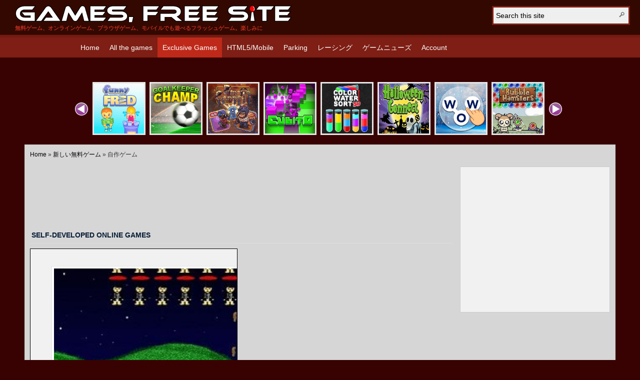

--- FILE ---
content_type: text/html; charset=UTF-8
request_url: https://www.gamesfreesite.com/ja/category/games/self-developed/
body_size: 14466
content:
<!DOCTYPE html>
<html xmlns="http://www.w3.org/1999/xhtml" lang="ja">
<head><style>img.lazy{min-height:1px}</style><link href="https://www.gamesfreesite.com/wp-content/plugins/w3-total-cache/pub/js/lazyload.min.js" as="script">

<meta http-equiv="Content-Type" content="text/html; charset=UTF-8" />
<title> Self-developed - Free flash games, free html5 games. Play games online, action, arcade, shooter and more</title>
<meta name="description" content="Free online games, addictive games for mobile &amp; PC.  Enjoy your time" /><meta name="viewport" content="width=device-width, initial-scale=1.0"/>

<link rel="pingback" href="https://www.gamesfreesite.com/xmlrpc.php" />



<link rel="shortcut icon" href="https://www.gamesfreesite.com/ja/favicon.ico" />
<meta name="viewport" content="width=1000" />


	

<meta name='robots' content='index, follow, max-image-preview:large, max-snippet:-1, max-video-preview:-1' />
	<style>img:is([sizes="auto" i], [sizes^="auto," i]) { contain-intrinsic-size: 3000px 1500px }</style>
	
	<!-- This site is optimized with the Yoast SEO plugin v26.2 - https://yoast.com/wordpress/plugins/seo/ -->
	<link rel="canonical" href="https://www.gamesfreesite.com/ja/category/games/self-developed/" />
	<meta property="og:locale" content="ja_JP" />
	<meta property="og:type" content="game" />
	<meta property="og:title" content="Self-developed Archives - Games (Free Site)" />
	<meta property="og:url" content="https://www.gamesfreesite.com/ja/category/games/self-developed/" />
	<meta property="og:site_name" content="Games (Free Site)" />
	<script type="application/ld+json" class="yoast-schema-graph">{"@context":"https://schema.org","@graph":[{"@type":"CollectionPage","@id":"https://www.gamesfreesite.com/category/games/self-developed/","url":"https://www.gamesfreesite.com/category/games/self-developed/","name":"Self-developed Archives - Games (Free Site)","isPartOf":{"@id":"https://www.gamesfreesite.com/#website"},"primaryImageOfPage":{"@id":"https://www.gamesfreesite.com/category/games/self-developed/#primaryimage"},"image":{"@id":"https://www.gamesfreesite.com/category/games/self-developed/#primaryimage"},"thumbnailUrl":"https://www.gamesfreesite.com/wp-content/uploads/2012/10/human-invaders-300x150.jpg","breadcrumb":{"@id":"https://www.gamesfreesite.com/category/games/self-developed/#breadcrumb"},"inLanguage":"ja"},{"@type":"ImageObject","inLanguage":"ja","@id":"https://www.gamesfreesite.com/category/games/self-developed/#primaryimage","url":"https://www.gamesfreesite.com/wp-content/uploads/2012/10/human-invaders-300x150.jpg","contentUrl":"https://www.gamesfreesite.com/wp-content/uploads/2012/10/human-invaders-300x150.jpg","width":300,"height":150},{"@type":"BreadcrumbList","@id":"https://www.gamesfreesite.com/category/games/self-developed/#breadcrumb","itemListElement":[{"@type":"ListItem","position":1,"name":"Home","item":"https://www.gamesfreesite.com/"},{"@type":"ListItem","position":2,"name":"Latest Free Online Games","item":"https://www.gamesfreesite.com/category/games/"},{"@type":"ListItem","position":3,"name":"Self-developed"}]},{"@type":"WebSite","@id":"https://www.gamesfreesite.com/#website","url":"https://www.gamesfreesite.com/","name":"Games (Free Site)","description":"Free online games, addictive games for mobile &amp; PC.  Enjoy your time","potentialAction":[{"@type":"SearchAction","target":{"@type":"EntryPoint","urlTemplate":"https://www.gamesfreesite.com/?s={search_term_string}"},"query-input":{"@type":"PropertyValueSpecification","valueRequired":true,"valueName":"search_term_string"}}],"inLanguage":"ja"}]}</script>
	<!-- / Yoast SEO plugin. -->


<link rel="amphtml" href="https://www.gamesfreesite.com/ja/category/games/self-developed/amp/" /><meta name="generator" content="AMP for WP 1.1.7.1"/><link rel="alternate" type="application/rss+xml" title="Games (Free Site) &raquo; フィード" href="https://www.gamesfreesite.com/ja/feed/" />
<link rel="alternate" type="application/rss+xml" title="Games (Free Site) &raquo; コメントフィード" href="https://www.gamesfreesite.com/ja/comments/feed/" />
<link rel="alternate" type="application/rss+xml" title="Games (Free Site) &raquo; Self-developed カテゴリーのフィード" href="https://www.gamesfreesite.com/ja/category/games/self-developed/feed/" />
		<!-- This site uses the Google Analytics by MonsterInsights plugin v9.11.1 - Using Analytics tracking - https://www.monsterinsights.com/ -->
							<script src="//www.googletagmanager.com/gtag/js?id=G-JBX28R0K48"  data-cfasync="false" data-wpfc-render="false" type="text/javascript" async></script>
			<script data-cfasync="false" data-wpfc-render="false" type="text/javascript">
				var mi_version = '9.11.1';
				var mi_track_user = true;
				var mi_no_track_reason = '';
								var MonsterInsightsDefaultLocations = {"page_location":"https:\/\/www.gamesfreesite.com\/ja\/category\/games\/self-developed\/"};
								if ( typeof MonsterInsightsPrivacyGuardFilter === 'function' ) {
					var MonsterInsightsLocations = (typeof MonsterInsightsExcludeQuery === 'object') ? MonsterInsightsPrivacyGuardFilter( MonsterInsightsExcludeQuery ) : MonsterInsightsPrivacyGuardFilter( MonsterInsightsDefaultLocations );
				} else {
					var MonsterInsightsLocations = (typeof MonsterInsightsExcludeQuery === 'object') ? MonsterInsightsExcludeQuery : MonsterInsightsDefaultLocations;
				}

								var disableStrs = [
										'ga-disable-G-JBX28R0K48',
									];

				/* Function to detect opted out users */
				function __gtagTrackerIsOptedOut() {
					for (var index = 0; index < disableStrs.length; index++) {
						if (document.cookie.indexOf(disableStrs[index] + '=true') > -1) {
							return true;
						}
					}

					return false;
				}

				/* Disable tracking if the opt-out cookie exists. */
				if (__gtagTrackerIsOptedOut()) {
					for (var index = 0; index < disableStrs.length; index++) {
						window[disableStrs[index]] = true;
					}
				}

				/* Opt-out function */
				function __gtagTrackerOptout() {
					for (var index = 0; index < disableStrs.length; index++) {
						document.cookie = disableStrs[index] + '=true; expires=Thu, 31 Dec 2099 23:59:59 UTC; path=/';
						window[disableStrs[index]] = true;
					}
				}

				if ('undefined' === typeof gaOptout) {
					function gaOptout() {
						__gtagTrackerOptout();
					}
				}
								window.dataLayer = window.dataLayer || [];

				window.MonsterInsightsDualTracker = {
					helpers: {},
					trackers: {},
				};
				if (mi_track_user) {
					function __gtagDataLayer() {
						dataLayer.push(arguments);
					}

					function __gtagTracker(type, name, parameters) {
						if (!parameters) {
							parameters = {};
						}

						if (parameters.send_to) {
							__gtagDataLayer.apply(null, arguments);
							return;
						}

						if (type === 'event') {
														parameters.send_to = monsterinsights_frontend.v4_id;
							var hookName = name;
							if (typeof parameters['event_category'] !== 'undefined') {
								hookName = parameters['event_category'] + ':' + name;
							}

							if (typeof MonsterInsightsDualTracker.trackers[hookName] !== 'undefined') {
								MonsterInsightsDualTracker.trackers[hookName](parameters);
							} else {
								__gtagDataLayer('event', name, parameters);
							}
							
						} else {
							__gtagDataLayer.apply(null, arguments);
						}
					}

					__gtagTracker('js', new Date());
					__gtagTracker('set', {
						'developer_id.dZGIzZG': true,
											});
					if ( MonsterInsightsLocations.page_location ) {
						__gtagTracker('set', MonsterInsightsLocations);
					}
										__gtagTracker('config', 'G-JBX28R0K48', {"forceSSL":"true","link_attribution":"true"} );
										window.gtag = __gtagTracker;										(function () {
						/* https://developers.google.com/analytics/devguides/collection/analyticsjs/ */
						/* ga and __gaTracker compatibility shim. */
						var noopfn = function () {
							return null;
						};
						var newtracker = function () {
							return new Tracker();
						};
						var Tracker = function () {
							return null;
						};
						var p = Tracker.prototype;
						p.get = noopfn;
						p.set = noopfn;
						p.send = function () {
							var args = Array.prototype.slice.call(arguments);
							args.unshift('send');
							__gaTracker.apply(null, args);
						};
						var __gaTracker = function () {
							var len = arguments.length;
							if (len === 0) {
								return;
							}
							var f = arguments[len - 1];
							if (typeof f !== 'object' || f === null || typeof f.hitCallback !== 'function') {
								if ('send' === arguments[0]) {
									var hitConverted, hitObject = false, action;
									if ('event' === arguments[1]) {
										if ('undefined' !== typeof arguments[3]) {
											hitObject = {
												'eventAction': arguments[3],
												'eventCategory': arguments[2],
												'eventLabel': arguments[4],
												'value': arguments[5] ? arguments[5] : 1,
											}
										}
									}
									if ('pageview' === arguments[1]) {
										if ('undefined' !== typeof arguments[2]) {
											hitObject = {
												'eventAction': 'page_view',
												'page_path': arguments[2],
											}
										}
									}
									if (typeof arguments[2] === 'object') {
										hitObject = arguments[2];
									}
									if (typeof arguments[5] === 'object') {
										Object.assign(hitObject, arguments[5]);
									}
									if ('undefined' !== typeof arguments[1].hitType) {
										hitObject = arguments[1];
										if ('pageview' === hitObject.hitType) {
											hitObject.eventAction = 'page_view';
										}
									}
									if (hitObject) {
										action = 'timing' === arguments[1].hitType ? 'timing_complete' : hitObject.eventAction;
										hitConverted = mapArgs(hitObject);
										__gtagTracker('event', action, hitConverted);
									}
								}
								return;
							}

							function mapArgs(args) {
								var arg, hit = {};
								var gaMap = {
									'eventCategory': 'event_category',
									'eventAction': 'event_action',
									'eventLabel': 'event_label',
									'eventValue': 'event_value',
									'nonInteraction': 'non_interaction',
									'timingCategory': 'event_category',
									'timingVar': 'name',
									'timingValue': 'value',
									'timingLabel': 'event_label',
									'page': 'page_path',
									'location': 'page_location',
									'title': 'page_title',
									'referrer' : 'page_referrer',
								};
								for (arg in args) {
																		if (!(!args.hasOwnProperty(arg) || !gaMap.hasOwnProperty(arg))) {
										hit[gaMap[arg]] = args[arg];
									} else {
										hit[arg] = args[arg];
									}
								}
								return hit;
							}

							try {
								f.hitCallback();
							} catch (ex) {
							}
						};
						__gaTracker.create = newtracker;
						__gaTracker.getByName = newtracker;
						__gaTracker.getAll = function () {
							return [];
						};
						__gaTracker.remove = noopfn;
						__gaTracker.loaded = true;
						window['__gaTracker'] = __gaTracker;
					})();
									} else {
										console.log("");
					(function () {
						function __gtagTracker() {
							return null;
						}

						window['__gtagTracker'] = __gtagTracker;
						window['gtag'] = __gtagTracker;
					})();
									}
			</script>
							<!-- / Google Analytics by MonsterInsights -->
		<script type="text/javascript">
/* <![CDATA[ */
window._wpemojiSettings = {"baseUrl":"https:\/\/s.w.org\/images\/core\/emoji\/16.0.1\/72x72\/","ext":".png","svgUrl":"https:\/\/s.w.org\/images\/core\/emoji\/16.0.1\/svg\/","svgExt":".svg","source":{"concatemoji":"https:\/\/www.gamesfreesite.com\/wp-includes\/js\/wp-emoji-release.min.js?ver=6.8.3"}};
/*! This file is auto-generated */
!function(s,n){var o,i,e;function c(e){try{var t={supportTests:e,timestamp:(new Date).valueOf()};sessionStorage.setItem(o,JSON.stringify(t))}catch(e){}}function p(e,t,n){e.clearRect(0,0,e.canvas.width,e.canvas.height),e.fillText(t,0,0);var t=new Uint32Array(e.getImageData(0,0,e.canvas.width,e.canvas.height).data),a=(e.clearRect(0,0,e.canvas.width,e.canvas.height),e.fillText(n,0,0),new Uint32Array(e.getImageData(0,0,e.canvas.width,e.canvas.height).data));return t.every(function(e,t){return e===a[t]})}function u(e,t){e.clearRect(0,0,e.canvas.width,e.canvas.height),e.fillText(t,0,0);for(var n=e.getImageData(16,16,1,1),a=0;a<n.data.length;a++)if(0!==n.data[a])return!1;return!0}function f(e,t,n,a){switch(t){case"flag":return n(e,"\ud83c\udff3\ufe0f\u200d\u26a7\ufe0f","\ud83c\udff3\ufe0f\u200b\u26a7\ufe0f")?!1:!n(e,"\ud83c\udde8\ud83c\uddf6","\ud83c\udde8\u200b\ud83c\uddf6")&&!n(e,"\ud83c\udff4\udb40\udc67\udb40\udc62\udb40\udc65\udb40\udc6e\udb40\udc67\udb40\udc7f","\ud83c\udff4\u200b\udb40\udc67\u200b\udb40\udc62\u200b\udb40\udc65\u200b\udb40\udc6e\u200b\udb40\udc67\u200b\udb40\udc7f");case"emoji":return!a(e,"\ud83e\udedf")}return!1}function g(e,t,n,a){var r="undefined"!=typeof WorkerGlobalScope&&self instanceof WorkerGlobalScope?new OffscreenCanvas(300,150):s.createElement("canvas"),o=r.getContext("2d",{willReadFrequently:!0}),i=(o.textBaseline="top",o.font="600 32px Arial",{});return e.forEach(function(e){i[e]=t(o,e,n,a)}),i}function t(e){var t=s.createElement("script");t.src=e,t.defer=!0,s.head.appendChild(t)}"undefined"!=typeof Promise&&(o="wpEmojiSettingsSupports",i=["flag","emoji"],n.supports={everything:!0,everythingExceptFlag:!0},e=new Promise(function(e){s.addEventListener("DOMContentLoaded",e,{once:!0})}),new Promise(function(t){var n=function(){try{var e=JSON.parse(sessionStorage.getItem(o));if("object"==typeof e&&"number"==typeof e.timestamp&&(new Date).valueOf()<e.timestamp+604800&&"object"==typeof e.supportTests)return e.supportTests}catch(e){}return null}();if(!n){if("undefined"!=typeof Worker&&"undefined"!=typeof OffscreenCanvas&&"undefined"!=typeof URL&&URL.createObjectURL&&"undefined"!=typeof Blob)try{var e="postMessage("+g.toString()+"("+[JSON.stringify(i),f.toString(),p.toString(),u.toString()].join(",")+"));",a=new Blob([e],{type:"text/javascript"}),r=new Worker(URL.createObjectURL(a),{name:"wpTestEmojiSupports"});return void(r.onmessage=function(e){c(n=e.data),r.terminate(),t(n)})}catch(e){}c(n=g(i,f,p,u))}t(n)}).then(function(e){for(var t in e)n.supports[t]=e[t],n.supports.everything=n.supports.everything&&n.supports[t],"flag"!==t&&(n.supports.everythingExceptFlag=n.supports.everythingExceptFlag&&n.supports[t]);n.supports.everythingExceptFlag=n.supports.everythingExceptFlag&&!n.supports.flag,n.DOMReady=!1,n.readyCallback=function(){n.DOMReady=!0}}).then(function(){return e}).then(function(){var e;n.supports.everything||(n.readyCallback(),(e=n.source||{}).concatemoji?t(e.concatemoji):e.wpemoji&&e.twemoji&&(t(e.twemoji),t(e.wpemoji)))}))}((window,document),window._wpemojiSettings);
/* ]]> */
</script>
<link rel='stylesheet' id='dashicons-css' href='https://www.gamesfreesite.com/wp-includes/css/dashicons.min.css?ver=6.8.3' type='text/css' media='all' />
<link rel='stylesheet' id='theme-my-login-css' href='https://www.gamesfreesite.com/wp-content/themes/zyml-arras-theme-23c036a/theme-my-login.css?ver=6.4.16' type='text/css' media='all' />
<style id='wp-emoji-styles-inline-css' type='text/css'>

	img.wp-smiley, img.emoji {
		display: inline !important;
		border: none !important;
		box-shadow: none !important;
		height: 1em !important;
		width: 1em !important;
		margin: 0 0.07em !important;
		vertical-align: -0.1em !important;
		background: none !important;
		padding: 0 !important;
	}
</style>
<link rel='stylesheet' id='wp-block-library-css' href='https://www.gamesfreesite.com/wp-includes/css/dist/block-library/style.min.css?ver=6.8.3' type='text/css' media='all' />
<style id='classic-theme-styles-inline-css' type='text/css'>
/*! This file is auto-generated */
.wp-block-button__link{color:#fff;background-color:#32373c;border-radius:9999px;box-shadow:none;text-decoration:none;padding:calc(.667em + 2px) calc(1.333em + 2px);font-size:1.125em}.wp-block-file__button{background:#32373c;color:#fff;text-decoration:none}
</style>
<style id='global-styles-inline-css' type='text/css'>
:root{--wp--preset--aspect-ratio--square: 1;--wp--preset--aspect-ratio--4-3: 4/3;--wp--preset--aspect-ratio--3-4: 3/4;--wp--preset--aspect-ratio--3-2: 3/2;--wp--preset--aspect-ratio--2-3: 2/3;--wp--preset--aspect-ratio--16-9: 16/9;--wp--preset--aspect-ratio--9-16: 9/16;--wp--preset--color--black: #000000;--wp--preset--color--cyan-bluish-gray: #abb8c3;--wp--preset--color--white: #ffffff;--wp--preset--color--pale-pink: #f78da7;--wp--preset--color--vivid-red: #cf2e2e;--wp--preset--color--luminous-vivid-orange: #ff6900;--wp--preset--color--luminous-vivid-amber: #fcb900;--wp--preset--color--light-green-cyan: #7bdcb5;--wp--preset--color--vivid-green-cyan: #00d084;--wp--preset--color--pale-cyan-blue: #8ed1fc;--wp--preset--color--vivid-cyan-blue: #0693e3;--wp--preset--color--vivid-purple: #9b51e0;--wp--preset--gradient--vivid-cyan-blue-to-vivid-purple: linear-gradient(135deg,rgba(6,147,227,1) 0%,rgb(155,81,224) 100%);--wp--preset--gradient--light-green-cyan-to-vivid-green-cyan: linear-gradient(135deg,rgb(122,220,180) 0%,rgb(0,208,130) 100%);--wp--preset--gradient--luminous-vivid-amber-to-luminous-vivid-orange: linear-gradient(135deg,rgba(252,185,0,1) 0%,rgba(255,105,0,1) 100%);--wp--preset--gradient--luminous-vivid-orange-to-vivid-red: linear-gradient(135deg,rgba(255,105,0,1) 0%,rgb(207,46,46) 100%);--wp--preset--gradient--very-light-gray-to-cyan-bluish-gray: linear-gradient(135deg,rgb(238,238,238) 0%,rgb(169,184,195) 100%);--wp--preset--gradient--cool-to-warm-spectrum: linear-gradient(135deg,rgb(74,234,220) 0%,rgb(151,120,209) 20%,rgb(207,42,186) 40%,rgb(238,44,130) 60%,rgb(251,105,98) 80%,rgb(254,248,76) 100%);--wp--preset--gradient--blush-light-purple: linear-gradient(135deg,rgb(255,206,236) 0%,rgb(152,150,240) 100%);--wp--preset--gradient--blush-bordeaux: linear-gradient(135deg,rgb(254,205,165) 0%,rgb(254,45,45) 50%,rgb(107,0,62) 100%);--wp--preset--gradient--luminous-dusk: linear-gradient(135deg,rgb(255,203,112) 0%,rgb(199,81,192) 50%,rgb(65,88,208) 100%);--wp--preset--gradient--pale-ocean: linear-gradient(135deg,rgb(255,245,203) 0%,rgb(182,227,212) 50%,rgb(51,167,181) 100%);--wp--preset--gradient--electric-grass: linear-gradient(135deg,rgb(202,248,128) 0%,rgb(113,206,126) 100%);--wp--preset--gradient--midnight: linear-gradient(135deg,rgb(2,3,129) 0%,rgb(40,116,252) 100%);--wp--preset--font-size--small: 13px;--wp--preset--font-size--medium: 20px;--wp--preset--font-size--large: 36px;--wp--preset--font-size--x-large: 42px;--wp--preset--spacing--20: 0.44rem;--wp--preset--spacing--30: 0.67rem;--wp--preset--spacing--40: 1rem;--wp--preset--spacing--50: 1.5rem;--wp--preset--spacing--60: 2.25rem;--wp--preset--spacing--70: 3.38rem;--wp--preset--spacing--80: 5.06rem;--wp--preset--shadow--natural: 6px 6px 9px rgba(0, 0, 0, 0.2);--wp--preset--shadow--deep: 12px 12px 50px rgba(0, 0, 0, 0.4);--wp--preset--shadow--sharp: 6px 6px 0px rgba(0, 0, 0, 0.2);--wp--preset--shadow--outlined: 6px 6px 0px -3px rgba(255, 255, 255, 1), 6px 6px rgba(0, 0, 0, 1);--wp--preset--shadow--crisp: 6px 6px 0px rgba(0, 0, 0, 1);}:where(.is-layout-flex){gap: 0.5em;}:where(.is-layout-grid){gap: 0.5em;}body .is-layout-flex{display: flex;}.is-layout-flex{flex-wrap: wrap;align-items: center;}.is-layout-flex > :is(*, div){margin: 0;}body .is-layout-grid{display: grid;}.is-layout-grid > :is(*, div){margin: 0;}:where(.wp-block-columns.is-layout-flex){gap: 2em;}:where(.wp-block-columns.is-layout-grid){gap: 2em;}:where(.wp-block-post-template.is-layout-flex){gap: 1.25em;}:where(.wp-block-post-template.is-layout-grid){gap: 1.25em;}.has-black-color{color: var(--wp--preset--color--black) !important;}.has-cyan-bluish-gray-color{color: var(--wp--preset--color--cyan-bluish-gray) !important;}.has-white-color{color: var(--wp--preset--color--white) !important;}.has-pale-pink-color{color: var(--wp--preset--color--pale-pink) !important;}.has-vivid-red-color{color: var(--wp--preset--color--vivid-red) !important;}.has-luminous-vivid-orange-color{color: var(--wp--preset--color--luminous-vivid-orange) !important;}.has-luminous-vivid-amber-color{color: var(--wp--preset--color--luminous-vivid-amber) !important;}.has-light-green-cyan-color{color: var(--wp--preset--color--light-green-cyan) !important;}.has-vivid-green-cyan-color{color: var(--wp--preset--color--vivid-green-cyan) !important;}.has-pale-cyan-blue-color{color: var(--wp--preset--color--pale-cyan-blue) !important;}.has-vivid-cyan-blue-color{color: var(--wp--preset--color--vivid-cyan-blue) !important;}.has-vivid-purple-color{color: var(--wp--preset--color--vivid-purple) !important;}.has-black-background-color{background-color: var(--wp--preset--color--black) !important;}.has-cyan-bluish-gray-background-color{background-color: var(--wp--preset--color--cyan-bluish-gray) !important;}.has-white-background-color{background-color: var(--wp--preset--color--white) !important;}.has-pale-pink-background-color{background-color: var(--wp--preset--color--pale-pink) !important;}.has-vivid-red-background-color{background-color: var(--wp--preset--color--vivid-red) !important;}.has-luminous-vivid-orange-background-color{background-color: var(--wp--preset--color--luminous-vivid-orange) !important;}.has-luminous-vivid-amber-background-color{background-color: var(--wp--preset--color--luminous-vivid-amber) !important;}.has-light-green-cyan-background-color{background-color: var(--wp--preset--color--light-green-cyan) !important;}.has-vivid-green-cyan-background-color{background-color: var(--wp--preset--color--vivid-green-cyan) !important;}.has-pale-cyan-blue-background-color{background-color: var(--wp--preset--color--pale-cyan-blue) !important;}.has-vivid-cyan-blue-background-color{background-color: var(--wp--preset--color--vivid-cyan-blue) !important;}.has-vivid-purple-background-color{background-color: var(--wp--preset--color--vivid-purple) !important;}.has-black-border-color{border-color: var(--wp--preset--color--black) !important;}.has-cyan-bluish-gray-border-color{border-color: var(--wp--preset--color--cyan-bluish-gray) !important;}.has-white-border-color{border-color: var(--wp--preset--color--white) !important;}.has-pale-pink-border-color{border-color: var(--wp--preset--color--pale-pink) !important;}.has-vivid-red-border-color{border-color: var(--wp--preset--color--vivid-red) !important;}.has-luminous-vivid-orange-border-color{border-color: var(--wp--preset--color--luminous-vivid-orange) !important;}.has-luminous-vivid-amber-border-color{border-color: var(--wp--preset--color--luminous-vivid-amber) !important;}.has-light-green-cyan-border-color{border-color: var(--wp--preset--color--light-green-cyan) !important;}.has-vivid-green-cyan-border-color{border-color: var(--wp--preset--color--vivid-green-cyan) !important;}.has-pale-cyan-blue-border-color{border-color: var(--wp--preset--color--pale-cyan-blue) !important;}.has-vivid-cyan-blue-border-color{border-color: var(--wp--preset--color--vivid-cyan-blue) !important;}.has-vivid-purple-border-color{border-color: var(--wp--preset--color--vivid-purple) !important;}.has-vivid-cyan-blue-to-vivid-purple-gradient-background{background: var(--wp--preset--gradient--vivid-cyan-blue-to-vivid-purple) !important;}.has-light-green-cyan-to-vivid-green-cyan-gradient-background{background: var(--wp--preset--gradient--light-green-cyan-to-vivid-green-cyan) !important;}.has-luminous-vivid-amber-to-luminous-vivid-orange-gradient-background{background: var(--wp--preset--gradient--luminous-vivid-amber-to-luminous-vivid-orange) !important;}.has-luminous-vivid-orange-to-vivid-red-gradient-background{background: var(--wp--preset--gradient--luminous-vivid-orange-to-vivid-red) !important;}.has-very-light-gray-to-cyan-bluish-gray-gradient-background{background: var(--wp--preset--gradient--very-light-gray-to-cyan-bluish-gray) !important;}.has-cool-to-warm-spectrum-gradient-background{background: var(--wp--preset--gradient--cool-to-warm-spectrum) !important;}.has-blush-light-purple-gradient-background{background: var(--wp--preset--gradient--blush-light-purple) !important;}.has-blush-bordeaux-gradient-background{background: var(--wp--preset--gradient--blush-bordeaux) !important;}.has-luminous-dusk-gradient-background{background: var(--wp--preset--gradient--luminous-dusk) !important;}.has-pale-ocean-gradient-background{background: var(--wp--preset--gradient--pale-ocean) !important;}.has-electric-grass-gradient-background{background: var(--wp--preset--gradient--electric-grass) !important;}.has-midnight-gradient-background{background: var(--wp--preset--gradient--midnight) !important;}.has-small-font-size{font-size: var(--wp--preset--font-size--small) !important;}.has-medium-font-size{font-size: var(--wp--preset--font-size--medium) !important;}.has-large-font-size{font-size: var(--wp--preset--font-size--large) !important;}.has-x-large-font-size{font-size: var(--wp--preset--font-size--x-large) !important;}
:where(.wp-block-post-template.is-layout-flex){gap: 1.25em;}:where(.wp-block-post-template.is-layout-grid){gap: 1.25em;}
:where(.wp-block-columns.is-layout-flex){gap: 2em;}:where(.wp-block-columns.is-layout-grid){gap: 2em;}
:root :where(.wp-block-pullquote){font-size: 1.5em;line-height: 1.6;}
</style>
<link rel='stylesheet' id='mlk.css-css' href='https://www.gamesfreesite.com/wp-content/plugins/mlk-loading-indicator/styles/mlk.css?ver=1.0.1' type='text/css' media='all' />
<link rel='stylesheet' id='mlkgf_styles-css' href='https://www.gamesfreesite.com/wp-content/plugins/mlkgamesfree/css/styles.css?ver=6.8.3' type='text/css' media='all' />
<link rel='stylesheet' id='trp-language-switcher-style-css' href='https://www.gamesfreesite.com/wp-content/plugins/translatepress-multilingual/assets/css/trp-language-switcher.css?ver=3.0.1' type='text/css' media='all' />
<link rel='stylesheet' id='megamenu-css' href='https://www.gamesfreesite.com/wp-content/uploads/maxmegamenu/style.css?ver=7b71eb' type='text/css' media='all' />
<link rel='stylesheet' id='wp-pagenavi-css' href='https://www.gamesfreesite.com/wp-content/plugins/wp-pagenavi/pagenavi-css.css?ver=2.70' type='text/css' media='all' />
<link rel='stylesheet' id='arras-layout-css' href='https://www.gamesfreesite.com/wp-content/themes/zyml-arras-theme-23c036a/css/layouts/2c-r-fixed.css?ver=2011-12-12' type='text/css' media='all' />
<link rel='stylesheet' id='arras-css' href='https://www.gamesfreesite.com/wp-content/themes/zyml-arras-theme-23c036a/css/styles/red_custom.css?ver=2011-12-12' type='text/css' media='all' />
<link rel='stylesheet' id='arras-user-css' href='https://www.gamesfreesite.com/wp-content/themes/zyml-arras-theme-23c036a/user.css?ver=2018-6-6' type='text/css' media='all' />
<script type="text/javascript" src="https://www.gamesfreesite.com/wp-includes/js/jquery/jquery.min.js?ver=3.7.1" id="jquery-core-js"></script>
<script type="text/javascript" src="https://www.gamesfreesite.com/wp-includes/js/jquery/jquery-migrate.min.js?ver=3.4.1" id="jquery-migrate-js"></script>
<script type="text/javascript" src="https://www.gamesfreesite.com/wp-content/themes/zyml-arras-theme-23c036a/js/superfish/superfish.js?ver=2011-12-01" id="superfish-js"></script>
<script type="text/javascript" src="https://www.gamesfreesite.com/wp-content/plugins/google-analytics-for-wordpress/assets/js/frontend-gtag.min.js?ver=9.11.1" id="monsterinsights-frontend-script-js" async="async" data-wp-strategy="async"></script>
<script data-cfasync="false" data-wpfc-render="false" type="text/javascript" id='monsterinsights-frontend-script-js-extra'>/* <![CDATA[ */
var monsterinsights_frontend = {"js_events_tracking":"true","download_extensions":"doc,pdf,ppt,zip,xls,docx,pptx,xlsx","inbound_paths":"[{\"path\":\"\\\/go\\\/\",\"label\":\"affiliate\"},{\"path\":\"\\\/recommend\\\/\",\"label\":\"affiliate\"}]","home_url":"https:\/\/www.gamesfreesite.com\/ja","hash_tracking":"false","v4_id":"G-JBX28R0K48"};/* ]]> */
</script>
<script type="text/javascript" src="https://www.gamesfreesite.com/wp-content/plugins/mlk-loading-indicator/scripts/mlk.js?ver=1.0.1" id="mlk.js-js"></script>
<script type="text/javascript" id="BENrueeg_RUE-not_file_js-js-extra">
/* <![CDATA[ */
var BENrueeg_RUE_js_Params = {"is_field_name_removed":""};
/* ]]> */
</script>

<meta name="generator" content="MyArcadePlugin Pro 6.5.0" />
<link rel="alternate" hreflang="en-US" href="https://www.gamesfreesite.com/category/games/self-developed/"/>
<link rel="alternate" hreflang="ja" href="https://www.gamesfreesite.com/ja/category/games/self-developed/"/>
<link rel="alternate" hreflang="en" href="https://www.gamesfreesite.com/category/games/self-developed/"/>
<!-- Generated by Arras WP Theme -->
<style type="text/css">
	.posts-default .entry  { width: 260px; }
	.posts-default img, .posts-default .entry-thumbnails-link { width: 250px; height: 250px; }
	.posts-default .entry-meta { width: 250px; }
	.posts-default .entry-thumbnails { width: 260px; height: 260px; }
			.posts-quick .entry-thumbnails img { width: 165px; height: 165px; }
		.posts-quick .entry-meta { width: 165px; }
		
    .featured { height: 310px; }
	.featured-article { width: 100%; height: 300px; }
	.featured-article img { width: 100%; height: 300px; }
	#controls { width: 95%; top: 135px; }
	#controls .next { right: 30px; }
	.featured-entry { height: 100px; top: -100px; }
	.featured-slideshow-inner { height: 300px }
		.featured-stories-summary  { margin-left: 151px; }
	.single .post .entry-photo img, .single-post .entry-photo img  { width: 820px; height: 300px; }
	.blog-name a { background: url(https://www.gamesfreesite.com/wp-content/uploads/2018/06/gamesfreesite-logo.png) no-repeat; text-indent: -9000px; width: 553px; height: 35px; display: block; }
	.footer-sidebar  { width: 920px; }
	</style>
	<script type="text/javascript">
	jQuery(document).ready( function($) {
		$('.sf-menu').superfish({autoArrows: true, speed: 'fast', dropShadows: 'true'});
					} );
	</script>
	<style type="text/css" id="custom-background-css">
body.custom-background { background-color: #380202; }
</style>
	    <script>
		if(screen.width<769){
        	window.location = "https://www.gamesfreesite.com/ja/category/games/self-developed/amp/";
        }
    	</script>
<link rel="icon" href="https://www.gamesfreesite.com/wp-content/uploads/2016/10/favicon.ico" sizes="32x32" />
<link rel="icon" href="https://www.gamesfreesite.com/wp-content/uploads/2016/10/favicon.ico" sizes="192x192" />
<link rel="apple-touch-icon" href="https://www.gamesfreesite.com/wp-content/uploads/2016/10/favicon.ico" />
<meta name="msapplication-TileImage" content="https://www.gamesfreesite.com/wp-content/uploads/2016/10/favicon.ico" />
<style type="text/css">/** Mega Menu CSS: fs **/</style>
<script type="text/javascript">
  jQuery(document).ready(function($) {
     $('.sidebar .widgetcontainer li:even').addClass('even');
  });
</script>

<script async src="https://pagead2.googlesyndication.com/pagead/js/adsbygoogle.js?client=ca-pub-8213605655798175"
     crossorigin="anonymous"></script>

</head>

<body class="archive category category-self-developed category-5 custom-background wp-theme-zyml-arras-theme-23c036a layout-2c-r-fixed no-js style-red_custom translatepress-ja mega-menu-main-menu">
<script type="text/javascript">
//<![CDATA[
(function(){
var c = document.body.className;
c = c.replace(/no-js/, 'js');
document.body.className = c;
})();
//]]>
</script>

<div id="top-menu" class="clearfix">
        <div id="searchbar"><form method="get" class="searchform clearfix" action="https://www.gamesfreesite.com/ja/" data-trp-original-action="https://www.gamesfreesite.com/ja/">
	<input type="text" value="Search this site" name="s" class="s" onfocus="if ( this.value == &#039;Search this site&#039; ) this.value = &#039;&#039;" onblur="if ( this.value == &#039;&#039; ) this.value = &#039;Search this site&#039;" data-no-translation-value="" data-no-translation-onfocus="" data-no-translation-onblur="" />
	<input type="submit" class="searchsubmit" value="Search" title="Search Games (Free Site)" data-no-translation-value="" data-no-translation-title="" />
<input type="hidden" name="trp-form-language" value="ja"/></form>			</div>
        <div class="logo">
				<span class="blog-name"><a href="https://www.gamesfreesite.com/ja">Games (Free Site)</a></span>
		<span class="blog-description">無料ゲーム、オンラインゲーム、ブラウザゲーム、モバイルでも遊べるフラッシュゲーム。楽しみに</span>
			</div>
	</div><!-- #top-menu -->

<div id="header">
	<div id="branding" class="clearfix">
	
        	<ul class="quick-nav clearfix">
				
						
						
						
						
						
			</ul>
	</div><!-- #branding -->
</div><!-- #header -->

<div id="nav">
	<div id="nav-content" class="clearfix">
	<div id="mega-menu-wrap-main-menu" class="mega-menu-wrap"><div class="mega-menu-toggle"><div class="mega-toggle-blocks-left"></div><div class="mega-toggle-blocks-center"></div><div class="mega-toggle-blocks-right"><div class='mega-toggle-block mega-menu-toggle-block mega-toggle-block-1' id='mega-toggle-block-1' tabindex='0'><span class='mega-toggle-label' role='button' aria-expanded='false'><span class='mega-toggle-label-closed'>MENU</span><span class='mega-toggle-label-open'>MENU</span></span></div></div></div><ul id="mega-menu-main-menu" class="mega-menu max-mega-menu mega-menu-horizontal mega-no-js" data-event="hover_intent" data-effect="fade_up" data-effect-speed="200" data-effect-mobile="disabled" data-effect-speed-mobile="0" data-mobile-force-width="false" data-second-click="close" data-document-click="collapse" data-vertical-behaviour="standard" data-breakpoint="1024" data-unbind="true" data-mobile-state="collapse_all" data-mobile-direction="vertical" data-hover-intent-timeout="300" data-hover-intent-interval="100"><li class="mega-menu-item mega-menu-item-type-custom mega-menu-item-object-custom mega-align-bottom-left mega-menu-flyout mega-menu-item-40" id="mega-menu-item-40"><a class="mega-menu-link" href="https://www.gamesfreesite.com/ja/" tabindex="0">Home</a></li><li class="mega-menu-item mega-menu-item-type-taxonomy mega-menu-item-object-category mega-current-category-ancestor mega-current-category-parent mega-align-bottom-left mega-menu-flyout mega-menu-item-1605" id="mega-menu-item-1605"><a title="Newest free flash/html5 games" class="mega-menu-link" href="https://www.gamesfreesite.com/ja/category/games/" tabindex="0">All the games</a></li><li class="mega-menu-item mega-menu-item-type-taxonomy mega-menu-item-object-category mega-current-menu-item mega-align-bottom-left mega-menu-flyout mega-menu-item-1607" id="mega-menu-item-1607"><a class="mega-menu-link" href="https://www.gamesfreesite.com/ja/category/games/self-developed/" aria-current="page" tabindex="0">Exclusive Games</a></li><li class="mega-menu-item mega-menu-item-type-custom mega-menu-item-object-custom mega-align-bottom-left mega-menu-flyout mega-menu-item-16802" id="mega-menu-item-16802"><a class="mega-menu-link" href="/ja/tag/mobile/" tabindex="0">HTML5/Mobile</a></li><li class="mega-menu-item mega-menu-item-type-custom mega-menu-item-object-custom mega-align-bottom-left mega-menu-flyout mega-menu-item-1808" id="mega-menu-item-1808"><a title="Free Parking Games" class="mega-menu-link" href="https://www.gamesfreesite.com/ja/?s=parking" tabindex="0">Parking</a></li><li class="mega-menu-item mega-menu-item-type-custom mega-menu-item-object-custom mega-align-bottom-left mega-menu-flyout mega-menu-item-1809" id="mega-menu-item-1809"><a title="Free Driving Games" class="mega-menu-link" href="https://www.gamesfreesite.com/ja/?s=driving" tabindex="0">レーシング</a></li><li class="mega-menu-item mega-menu-item-type-custom mega-menu-item-object-custom mega-align-bottom-left mega-menu-flyout mega-menu-item-17482" id="mega-menu-item-17482"><a class="mega-menu-link" href="/ja/category/journal/" tabindex="0">ゲームニューズ</a></li><li class="mega-menu-item mega-menu-item-type-custom mega-menu-item-object-custom mega-align-bottom-left mega-menu-flyout mega-menu-item-1603" id="mega-menu-item-1603"><a class="mega-menu-link" href="https://www.gamesfreesite.com/ja/login/" tabindex="0">Account</a></li></ul></div>	</div><!-- #nav-content -->
</div><!-- #nav -->




<div id="wrapper">
	
	


	 
<script type="text/javascript" src="https://www.gamesfreesite.com/wp-content/plugins/featured-posts-slideshow/scripts/jquery.cycle.js"></script>
<script type="text/javascript" src="https://www.gamesfreesite.com/wp-content/plugins/featured-posts-slideshow/scripts/jquery.scrollable.js"></script>
<style>

#feature_wrap {
margin: 10px auto 0px;
width: 990px;
height: 144px;
overflow:hidden;

}


#scrollable {
background-repeat: no-repeat;
background-position: center;
padding: 2px 0px 10px 0px;
width: 990px;
min-height: 106px;
margin: 2px auto;
}
div.items {
height: 100px;
margin-left: 8px;
margin-right: 4px;
margin-top: 15px;
padding-bottom: 8px;
float: left;
width: 904px !important
}
div.items a:link , div.items a:visited{
display:block;
float:left;
margin-right:8px;
margin-bottom:8px;
width:100px;
height:100px;
background-color: #E6E6E6;
color:#ccc;
cursor:pointer;
border: 3px solid #E6E6E6;
}

.featit {
font-size: 6px;
float: left;
}

.featit a {
font-size: 6px;
text-decoration: none;
color: #3b3b3b;
}

div.items a:hover {
color:#999;	
border: 3px solid #cdcdcd;
}
a.prev, a.next {
display:block;
width:28px;
height:28px;
float:left;
background-repeat:no-repeat;	
margin:55px 0 0 4px;
}
a.prev {
background:url(https://www.gamesfreesite.com/wp-content/plugins/featured-posts-slideshow/images/next-arrow-left.png);		
}
a.next {
background:url(https://www.gamesfreesite.com/wp-content/plugins/featured-posts-slideshow/images/next-arrow-right.png);		
}


</style>



<div id="feature_wrap">
<script type="text/javascript" >
	jQuery(document).ready(function() {
		jQuery("#scrollable").scrollable({horizontal:true,size: 8});
	});
</script>
<div id="scrollable">
<a class="prev"></a>     
<div class="items"> 

<a href="https://www.gamesfreesite.com/ja/games/puzzles/funny-fred/" title="Funny Fred"><img class="lazy" src="data:image/svg+xml,%3Csvg%20xmlns='http://www.w3.org/2000/svg'%20viewBox='0%200%20100%20100'%3E%3C/svg%3E" data-src="https://www.gamesfreesite.com/wp-content/uploads/thumbs/famobi/F/funny-fred.jpg" style="border: none;" alt="Funny Fred" height="100" width="100" /></a>
<a href="https://www.gamesfreesite.com/ja/games/goalkeeper-champ/" title="Goalkeeper Champ"><img class="lazy" src="data:image/svg+xml,%3Csvg%20xmlns='http://www.w3.org/2000/svg'%20viewBox='0%200%20100%20100'%3E%3C/svg%3E" data-src="https://www.gamesfreesite.com/wp-content/uploads/thumbs/famobi/G/goalkeeper-champ-1.jpg" style="border: none;" alt="Goalkeeper Champ" height="100" width="100" /></a>
<a href="https://www.gamesfreesite.com/ja/games/pirate-cards/" title="Pirate Cards"><img class="lazy" src="data:image/svg+xml,%3Csvg%20xmlns='http://www.w3.org/2000/svg'%20viewBox='0%200%20100%20100'%3E%3C/svg%3E" data-src="https://www.gamesfreesite.com/wp-content/uploads/thumbs/famobi/P/pirate-cards-1.jpg" style="border: none;" alt="Pirate Cards" height="100" width="100" /></a>
<a href="https://www.gamesfreesite.com/ja/games/arcade/cubito/" title="Cubito"><img class="lazy" src="data:image/svg+xml,%3Csvg%20xmlns='http://www.w3.org/2000/svg'%20viewBox='0%200%20100%20100'%3E%3C/svg%3E" data-src="https://www.gamesfreesite.com/wp-content/uploads/thumbs/famobi/C/cubito.jpg" style="border: none;" alt="Cubito" height="100" width="100" /></a>
<a href="https://www.gamesfreesite.com/ja/games/puzzles/color-water-sort-3d/" title="Color Water Sort 3D"><img class="lazy" src="data:image/svg+xml,%3Csvg%20xmlns='http://www.w3.org/2000/svg'%20viewBox='0%200%20100%20100'%3E%3C/svg%3E" data-src="https://www.gamesfreesite.com/wp-content/uploads/thumbs/famobi/C/color-water-sort-3d.jpg" style="border: none;" alt="Color Water Sort 3D" height="100" width="100" /></a>
<a href="https://www.gamesfreesite.com/ja/games/boardgame/halloween-connect/" title="Halloween Mahjong Connect"><img class="lazy" src="data:image/svg+xml,%3Csvg%20xmlns='http://www.w3.org/2000/svg'%20viewBox='0%200%20100%20100'%3E%3C/svg%3E" data-src="https://www.gamesfreesite.com/wp-content/uploads/thumbs/htmlgames/H/halloween-connect.jpg" style="border: none;" alt="Halloween Mahjong Connect" height="100" width="100" /></a>
<a href="https://www.gamesfreesite.com/ja/games/puzzles/words-of-wonders/" title="Words of Wonders"><img class="lazy" src="data:image/svg+xml,%3Csvg%20xmlns='http://www.w3.org/2000/svg'%20viewBox='0%200%20100%20100'%3E%3C/svg%3E" data-src="https://www.gamesfreesite.com/wp-content/uploads/thumbs/famobi/W/words-of-wonders.jpg" style="border: none;" alt="Words of Wonders" height="100" width="100" /></a>
<a href="https://www.gamesfreesite.com/ja/games/strategy/bubble-hamsters/" title="Bubble Hamsters"><img class="lazy" src="data:image/svg+xml,%3Csvg%20xmlns='http://www.w3.org/2000/svg'%20viewBox='0%200%20100%20100'%3E%3C/svg%3E" data-src="https://www.gamesfreesite.com/wp-content/uploads/thumbs/famobi/B/bubble-hamsters.jpg" style="border: none;" alt="Bubble Hamsters" height="100" width="100" /></a>
<a href="https://www.gamesfreesite.com/ja/games/arcade/pair-up-3d/" title="Pair Up 3D"><img class="lazy" src="data:image/svg+xml,%3Csvg%20xmlns='http://www.w3.org/2000/svg'%20viewBox='0%200%20100%20100'%3E%3C/svg%3E" data-src="https://www.gamesfreesite.com/wp-content/uploads/thumbs/famobi/P/pair-up-3d.jpg" style="border: none;" alt="Pair Up 3D" height="100" width="100" /></a>
<a href="https://www.gamesfreesite.com/ja/games/arcade/cowboy-swing/" title="Cowboy Swing"><img class="lazy" src="data:image/svg+xml,%3Csvg%20xmlns='http://www.w3.org/2000/svg'%20viewBox='0%200%20100%20100'%3E%3C/svg%3E" data-src="https://www.gamesfreesite.com/wp-content/uploads/thumbs/famobi/C/cowboy-swing.jpg" style="border: none;" alt="Cowboy Swing" height="100" width="100" /></a>
<a href="https://www.gamesfreesite.com/ja/games/puzzles/pipe-puzzle/" title="Pipe Puzzle"><img class="lazy" src="data:image/svg+xml,%3Csvg%20xmlns='http://www.w3.org/2000/svg'%20viewBox='0%200%20100%20100'%3E%3C/svg%3E" data-src="https://www.gamesfreesite.com/wp-content/uploads/thumbs/famobi/P/pipe-puzzle.jpg" style="border: none;" alt="Pipe Puzzle" height="100" width="100" /></a>
<a href="https://www.gamesfreesite.com/ja/games/puzzles/cut-the-rope-2/" title="Cut The Rope 2"><img class="lazy" src="data:image/svg+xml,%3Csvg%20xmlns='http://www.w3.org/2000/svg'%20viewBox='0%200%20100%20100'%3E%3C/svg%3E" data-src="https://www.gamesfreesite.com/wp-content/uploads/thumbs/famobi/C/cut-the-rope-2.jpg" style="border: none;" alt="Cut The Rope 2" height="100" width="100" /></a>
<a href="https://www.gamesfreesite.com/ja/games/strategy/wiggle/" title="Wiggle"><img class="lazy" src="data:image/svg+xml,%3Csvg%20xmlns='http://www.w3.org/2000/svg'%20viewBox='0%200%20100%20100'%3E%3C/svg%3E" data-src="https://www.gamesfreesite.com/wp-content/uploads/thumbs/famobi/W/wiggle.jpg" style="border: none;" alt="Wiggle" height="100" width="100" /></a>
<a href="https://www.gamesfreesite.com/ja/games/arcade/color-tunnel/" title="Color Tunnel"><img class="lazy" src="data:image/svg+xml,%3Csvg%20xmlns='http://www.w3.org/2000/svg'%20viewBox='0%200%20100%20100'%3E%3C/svg%3E" data-src="https://www.gamesfreesite.com/wp-content/uploads/thumbs/famobi/C/color-tunnel.jpg" style="border: none;" alt="Color Tunnel" height="100" width="100" /></a>
 
 
</div> 
<a class="next"></a> 
</div>
<div class="featit"></div>
<div style="clear: both;"></div>
</div>	

  
	<div id="main" class="clearfix">            
	<p id="breadcrumbs"><span><span><a href="https://www.gamesfreesite.com/ja/">Home</a></span> » <span><a href="https://www.gamesfreesite.com/ja/category/games/">新しい無料ゲーム</a></span> » <span class="breadcrumb_last" aria-current="page">自作ゲーム</span></span></p> <div class="clr"></div>    <div id="container" class="clearfix">
		 
<div id="content" class="section">
<div class='code-block code-block-1' style='margin: 8px auto; text-align: center; display: block; clear: both;'>
<script async src="//pagead2.googlesyndication.com/pagead/js/adsbygoogle.js"></script>
<!-- gamesfreesite.com leaderboard -->
<ins class="adsbygoogle topad"
     style="display:inline-block;width:728px;height:90px"
     data-ad-client="ca-pub-8213605655798175"
     data-ad-slot="6146624679"></ins>
<script>
(adsbygoogle = window.adsbygoogle || []).push({});
</script></div>

	                        <h1 class="archive-title" data-no-translation="" data-trp-gettext="">Self-developed Online Games</h1>
                
	<div id="archive-posts">
        	<div class="hfeed posts-default clearfix"><div class="clearfix">		<div class="entry clearfix post-17 post type-post status-publish format-standard has-post-thumbnail hentry category-arcade category-html5 category-self-developed tag-arcade tag-construct-2-game tag-html5-game tag-self-developed-game tag-shooter">
			<div class="entry-thumbnails"><a class="entry-thumbnails-link" href="https://www.gamesfreesite.com/ja/games/arcade/human-invaders-bio-warfare/"><img width="250" height="150" src="data:image/svg+xml,%3Csvg%20xmlns='http://www.w3.org/2000/svg'%20viewBox='0%200%20250%20150'%3E%3C/svg%3E" data-src="https://www.gamesfreesite.com/wp-content/uploads/2012/10/human-invaders-300x150-250x150.jpg" class="attachment-node-based-thumb size-node-based-thumb wp-post-image lazy" alt="Deep in the wild west space, there, lays a peaceful little gassy planet called Garbagia. It is somewhat bigger than Pluto, for that reason it is still called planet. On Garbagia, settles some 4 legged egg faced, turtle backed species who live in peace, dance to weird drums and hug air-trees. While centuries past by on this peaceful dweling away [&hellip;]" title="Human Invaders &#8211; bio-warfare" decoding="async" /></a></div><h3 class="entry-title"><a href="https://www.gamesfreesite.com/ja/games/arcade/human-invaders-bio-warfare/" rel="bookmark">人間インベーダーバイオ-バイオウォーフェア</a></h3>						<div class="entry-summary">
				<p>宇宙のワイルドウェストの深いである、平和好きな小さいガス系惑星、ゴミア星と呼ばれる。冥王星のより大きいだから、まだ惑星と言われる。　ゴミア星に4足卵顔亀みたいな生き物が平和で住んでる。変なドラムミュージックにダンスしたら、透明木をハグしたらする。でも。。。</p>
			</div>
			                        		</div>
		</div></div><!-- .posts-default -->    
         
		</div><!-- #archive-posts -->
	

</div><!-- #content -->

</div><!-- #container -->


<div id="primary" class="aside main-aside sidebar">
  
	<ul class="xoxo">
		<li id="ai_widget-2" class="block-widget widgetcontainer clearfix"><div class='code-block code-block-2' style='margin: 8px auto; text-align: center; display: block; clear: both;'>
<script async src="//pagead2.googlesyndication.com/pagead/js/adsbygoogle.js"></script>
<!-- Gamesfreesite 250x250 square -->
<ins class="adsbygoogle sidebarad"
     style="display:inline-block;width:250px;height:250px"
     data-ad-client="ca-pub-8213605655798175"
     data-ad-slot="4712750226"></ins>
<script>
(adsbygoogle = window.adsbygoogle || []).push({});
</script></div>
</li>	</ul>		
</div><!-- #primary -->
<div id="secondary" class="aside main-aside sidebar">
    <ul class="xoxo">
        <!-- Widgetized sidebar, if you have the plugin installed.  -->
        		<li></li>		
            </ul>
	  
</div><!-- #secondary -->
	</div><!-- #main -->
	
	    
    <div id="footer">
		<div class="footer-sidebar-container clearfix">
							<ul id="footer-sidebar-1" class="footer-sidebar clearfix xoxo">
					<li id="nav_menu-2" class="widget_nav_menu widgetcontainer clearfix"><div class="menu-links-container"><ul id="menu-links" class="menu"><li id="menu-item-53" class="menu-item menu-item-type-post_type menu-item-object-page menu-item-privacy-policy menu-item-53"><a rel="privacy-policy" href="https://www.gamesfreesite.com/ja/privacy-policy/">Privacy Policy</a></li>
<li id="menu-item-54" class="menu-item menu-item-type-post_type menu-item-object-page menu-item-54"><a href="https://www.gamesfreesite.com/ja/tos/">Terms of service</a></li>
<li id="menu-item-17608" class="menu-item menu-item-type-custom menu-item-object-custom menu-item-17608"><a href="https://www.gamesfreesite.com/ja/tos/#copyright">Copyright</a></li>
<li id="menu-item-57" class="menu-item menu-item-type-post_type menu-item-object-page menu-item-57"><a href="https://www.gamesfreesite.com/ja/contact-us/">Contact us</a></li>
<li id="menu-item-1805" class="menu-item menu-item-type-post_type menu-item-object-page menu-item-1805"><a href="https://www.gamesfreesite.com/ja/tags/">Tags</a></li>
<li id="menu-item-20356" class="menu-item menu-item-type-post_type menu-item-object-page menu-item-20356"><a href="https://www.gamesfreesite.com/ja/cookie-policy-eu/">Cookie Policy (EU)</a></li>
</ul></div></li><li id="custom_html-3" class="widget_text widget_custom_html widgetcontainer clearfix"><div class="textwidget custom-html-widget">Games free site is a collection of thousands of free games in html5 and flash. Html5 games have the ability to work on multiplatform including on mobile without any other tools like flash player.  Games free site contains hundreds of free mobile games that support touch and full screen without need to download them from app store or play store. Avoid risk of malware since you don't download the games and rather play them in your browser.
<br/><br/>
You can also PC games and online. Beat timers, solve puzzles, race cars and all the best browser games for free.   If you developed an html5 game and want to spread it or want to exchange link. submit your game to Games Free Site.   Play now and enjoy your time with a lot of fun games that run smooth on almost any modern device mobile or pc, mac or linux.   Play and review games and rate them.</div></li>
				</ul>
								</div>
		
		<div class="footer-message">
				<p>Copyright Games - Free Site. All Rights Reserved. <a href="https://gomilkyway.com" target="_blank">GoMilkyWay</a></p>		
		</div><!-- .footer-message -->
    </div>
</div><!-- #wrapper -->
<template id="tp-language" data-tp-language="ja"></template><script type="speculationrules">
{"prefetch":[{"source":"document","where":{"and":[{"href_matches":"\/ja\/*"},{"not":{"href_matches":["\/wp-*.php","\/wp-admin\/*","\/wp-content\/uploads\/*","\/wp-content\/*","\/wp-content\/plugins\/*","\/wp-content\/themes\/zyml-arras-theme-23c036a\/*","\/ja\/*\\?(.+)"]}},{"not":{"selector_matches":"a[rel~=\"nofollow\"]"}},{"not":{"selector_matches":".no-prefetch, .no-prefetch a"}}]},"eagerness":"conservative"}]}
</script>

<!-- Powered by MyArcadePlugin Pro - http://myarcadeplugin.com -->
	<script type="text/javascript">
	jQuery(document).ready( function($) {
			} );
	</script>
			<div id="mlk_loading_indicator_action" class="mlk_loading_indicator">
			<table>
				<tr>
					<td>
					<h1 align='center'>
						<span class="indicator_img"><img class="lazy" src="data:image/svg+xml,%3Csvg%20xmlns='http://www.w3.org/2000/svg'%20viewBox='0%200%201%201'%3E%3C/svg%3E" data-src="https://www.gamesfreesite.com/wp-content/plugins/mlk-loading-indicator/images/indic.gif" /></span>
						<br /><br />
						Please wait... fueling rocket hamsters					</h1>
					</td>
				</tr>
			</table>
		</div>
		<script type="text/javascript" src="https://www.gamesfreesite.com/wp-includes/js/hoverIntent.min.js?ver=1.10.2" id="hoverIntent-js"></script>
<script type="text/javascript" id="trp-dynamic-translator-js-extra">
/* <![CDATA[ */
var trp_data = {"trp_custom_ajax_url":"https:\/\/www.gamesfreesite.com\/wp-content\/plugins\/translatepress-multilingual\/includes\/trp-ajax.php","trp_wp_ajax_url":"https:\/\/www.gamesfreesite.com\/wp-admin\/admin-ajax.php","trp_language_to_query":"ja","trp_original_language":"en_US","trp_current_language":"ja","trp_skip_selectors":["[data-no-translation]","[data-no-dynamic-translation]","[data-trp-translate-id-innertext]","script","style","head","trp-span","translate-press","[data-trp-translate-id]","[data-trpgettextoriginal]","[data-trp-post-slug]"],"trp_base_selectors":["data-trp-translate-id","data-trpgettextoriginal","data-trp-post-slug"],"trp_attributes_selectors":{"text":{"accessor":"outertext","attribute":false},"block":{"accessor":"innertext","attribute":false},"image_src":{"selector":"img[src]","accessor":"src","attribute":true},"submit":{"selector":"input[type='submit'],input[type='button'], input[type='reset']","accessor":"value","attribute":true},"placeholder":{"selector":"input[placeholder],textarea[placeholder]","accessor":"placeholder","attribute":true},"title":{"selector":"[title]","accessor":"title","attribute":true},"a_href":{"selector":"a[href]","accessor":"href","attribute":true},"button":{"accessor":"outertext","attribute":false},"option":{"accessor":"innertext","attribute":false},"aria_label":{"selector":"[aria-label]","accessor":"aria-label","attribute":true},"video_src":{"selector":"video[src]","accessor":"src","attribute":true},"video_poster":{"selector":"video[poster]","accessor":"poster","attribute":true},"video_source_src":{"selector":"video source[src]","accessor":"src","attribute":true},"audio_src":{"selector":"audio[src]","accessor":"src","attribute":true},"audio_source_src":{"selector":"audio source[src]","accessor":"src","attribute":true},"picture_image_src":{"selector":"picture image[src]","accessor":"src","attribute":true},"picture_source_srcset":{"selector":"picture source[srcset]","accessor":"srcset","attribute":true}},"trp_attributes_accessors":["outertext","innertext","src","value","placeholder","title","href","aria-label","poster","srcset"],"gettranslationsnonceregular":"43e093a73d","showdynamiccontentbeforetranslation":"","skip_strings_from_dynamic_translation":[],"skip_strings_from_dynamic_translation_for_substrings":{"href":["amazon-adsystem","googleads","g.doubleclick"]},"duplicate_detections_allowed":"100","trp_translate_numerals_opt":"no","trp_no_auto_translation_selectors":["[data-no-auto-translation]"]};
/* ]]> */
</script>
<script type="text/javascript" src="https://www.gamesfreesite.com/wp-content/plugins/translatepress-multilingual/assets/js/trp-translate-dom-changes.js?ver=3.0.1" id="trp-dynamic-translator-js"></script>
<script type="text/javascript" src="https://www.gamesfreesite.com/wp-content/plugins/megamenu/js/maxmegamenu.js?ver=3.6.2" id="megamenu-js"></script>
<script>
/* Max Mega Menu 
 * Unhide mobile menu */
    jQuery(document).ready(function($) {
        $('.mega-menu').parents().show();

        $(window).on('resize', function(){
            $('.mega-menu').parents().show();
        });
    });
</script>
<script>window.w3tc_lazyload=1,window.lazyLoadOptions={elements_selector:".lazy",callback_loaded:function(t){var e;try{e=new CustomEvent("w3tc_lazyload_loaded",{detail:{e:t}})}catch(a){(e=document.createEvent("CustomEvent")).initCustomEvent("w3tc_lazyload_loaded",!1,!1,{e:t})}window.dispatchEvent(e)}}</script><script async src="https://www.gamesfreesite.com/wp-content/plugins/w3-total-cache/pub/js/lazyload.min.js"></script><script defer src="https://static.cloudflareinsights.com/beacon.min.js/vcd15cbe7772f49c399c6a5babf22c1241717689176015" integrity="sha512-ZpsOmlRQV6y907TI0dKBHq9Md29nnaEIPlkf84rnaERnq6zvWvPUqr2ft8M1aS28oN72PdrCzSjY4U6VaAw1EQ==" data-cf-beacon='{"version":"2024.11.0","token":"1b41c52ce5ba47c5aca9df1cdc7ab116","r":1,"server_timing":{"name":{"cfCacheStatus":true,"cfEdge":true,"cfExtPri":true,"cfL4":true,"cfOrigin":true,"cfSpeedBrain":true},"location_startswith":null}}' crossorigin="anonymous"></script>
</body>
</html>
<!--
Performance optimized by W3 Total Cache. Learn more: https://www.boldgrid.com/w3-total-cache/

#!trpst#trp-gettext data-trpgettextoriginal=515#!trpen#オブジェクトキャッシュ 155/305 オブジェクトが Memcached を使用中#!trpst#/trp-gettext#!trpen#
#!trpst#trp-gettext data-trpgettextoriginal=527#!trpen#遅延読み込み#!trpst#/trp-gettext#!trpen#

Served from: www.gamesfreesite.com @ 2026-01-22 00:56:06 by W3 Total Cache
-->

--- FILE ---
content_type: text/html; charset=utf-8
request_url: https://www.google.com/recaptcha/api2/aframe
body_size: 268
content:
<!DOCTYPE HTML><html><head><meta http-equiv="content-type" content="text/html; charset=UTF-8"></head><body><script nonce="19UdhHWT6GA74cE7jg78jA">/** Anti-fraud and anti-abuse applications only. See google.com/recaptcha */ try{var clients={'sodar':'https://pagead2.googlesyndication.com/pagead/sodar?'};window.addEventListener("message",function(a){try{if(a.source===window.parent){var b=JSON.parse(a.data);var c=clients[b['id']];if(c){var d=document.createElement('img');d.src=c+b['params']+'&rc='+(localStorage.getItem("rc::a")?sessionStorage.getItem("rc::b"):"");window.document.body.appendChild(d);sessionStorage.setItem("rc::e",parseInt(sessionStorage.getItem("rc::e")||0)+1);localStorage.setItem("rc::h",'1769043369694');}}}catch(b){}});window.parent.postMessage("_grecaptcha_ready", "*");}catch(b){}</script></body></html>

--- FILE ---
content_type: text/css
request_url: https://www.gamesfreesite.com/wp-content/plugins/mlkgamesfree/css/styles.css?ver=6.8.3
body_size: -228
content:

.related {
    padding: 0 8px 20px 8px;
}

.related .box{
    background:white;
    float: left;
    width: 96px;
    overflow: hidden;
    padding: 10px;
    border: #f3e5e5 solid;
    height: 130px;
    font-size: 10px;
    text-align: center;
}

.related:after{
    content:"";
    float:none;
    clear:both;
    display: block;
}

--- FILE ---
content_type: text/css
request_url: https://www.gamesfreesite.com/wp-content/themes/zyml-arras-theme-23c036a/css/styles/red_custom.css?ver=2011-12-12
body_size: 919
content:
/* import base CSS style */
@import 'default.css';


/* globals */
input[type=submit]:hover  { background: #313428; }

a, a:link, a:visited	{ color: black; text-decoration: none; }
a:hover					{ color: #0B4FD8; }

/* header */
#header					{ background: black; border-bottom: 5px solid #721B12; }
.blog-description		{ font-size: 11px; color: #BC2D1E; }

/* top menu */
#top-menu  { background: #330800; border-bottom: 1px solid #4A0C00; }
#top-menu .sf-menu a  { color: #FFF; }
#top-menu .sf-menu ul li  { border: 1px solid #330800; }
#top-menu .sf-menu a:hover, #top-menu .sf-menu li:hover, #top-menu .sf-menu li.sfHover, #top-menu .sf-menu ul li  { color: #FFF; background: #4F0C00; }
#top-menu .sf-menu ul a:hover, #top-menu .sf-menu ul li.sfHover, #top-menu .sf-menu ul li:hover { color: #4F0C00; background: #FFF; }
#top-menu .sf-menu ul li.sfHover a.sf-with-ul { color: #4F0C00; }

/* main navigation */
#nav  { background: #7E1E14; min-width: 990px; }
#nav .sf-menu a  { color: #FFF; }
#nav .sf-menu ul li  { border: 1px solid #A91B00; }
#nav .sf-menu a:hover, #nav .sf-menu li:hover, #nav .sf-menu li.sfHover, #nav .sf-menu ul li  { background: #A91B00; color: #FFF; }
#nav .sf-menu ul a:hover, #nav .sf-menu ul li.sfHover, #nav .sf-menu ul li:hover { color: #A91B00; background: #FFF; }
#nav .sf-menu ul li.sfHover a.sf-with-ul { color: #A91B00; }

/* search bar */
.searchform  { border: 3px solid #7E1E14; }

/* sidebar */
.sidebar-read-more:link, .sidebar-read-more:visited	{ background: #8C1600; }
.sidebar-read-more:hover  { background: #0B4FD8; }

.widgettitle  { background: #7E1E14; color: #FFF; }
.widgettitle a  { color: #FFF; }

#bottom-content-1 .widgettitle, #bottom-content-2 .widgettitle  { color: #333; }

.multi-sidebar .tabs li	{ background: #7E1E14; border: 1px solid #CCC; }				
.multi-sidebar .tabs .ui-tabs-selected a:link, .multi-sidebar .tabs .ui-tabs-selected a:visited	{ color: #7E1E14; }			

/* tapestries */
.posts-quick .quick-read-more a:hover, #commentlist .comment-controls a:hover, .navigation a:hover, .comments-navigation a:hover, .wp-pagenavi a:hover, .wp-pagenavi span.current, .comments-navigation span.current { background: #8C1600; color: #FFF; }

.home-title				{ color: #8C1600; }

/* single post */
.single .post .entry-comments, .single-post .entry-comments  { background-color: #8C1600; display: inline-block; color: #FFF; }

.single-post-meta-field  { background: #313428; display: block; border: 1px solid #144275; padding: 5px 10px; color: #FFF; font-weight: 700; }
.single-post-meta-value	 { border: 1px solid #CCC; padding: 5px 10px; background: #F0F0F0; display: block; }

/* author template */
.author-posts-title, .author-content h1, .archive-title { color: #091e36; }


.widgetcontainer .even{
	background-color: white;
	color: black;
}

#main {
    background: #d6d6d6;
}

.entry.type-post, .widgetcontainer {
    background-color: #f1f1f1;
}

#mega-menu-wrap-main-menu{
    background:inherit !important;
}

#mega-menu-wrap-main-menu #mega-menu-main-menu > li.mega-menu-item.mega-current-menu-item > a.mega-menu-link, #mega-menu-wrap-main-menu #mega-menu-main-menu > li.mega-menu-item.mega-current-menu-ancestor > a.mega-menu-link, #mega-menu-wrap-main-menu #mega-menu-main-menu>li.mega-menu-item.mega-current-page-ancestor>a.mega-menu-link {
    background: #be2919 !important;
}


.fullscreen_link.inactive{
    background:#7d1e14;
}


#respond #submit {
    background: #380202;
    color: #bc2d1d;
    border: #bc2d1d 2px solid;
    padding: 10px;
    font-size: 24px;
}

#respond #submit:hover {
    background: #bc2d1d;
    color: #380202;
    border-color: #380202;
}

--- FILE ---
content_type: text/css
request_url: https://www.gamesfreesite.com/wp-content/themes/zyml-arras-theme-23c036a/user.css?ver=2018-6-6
body_size: 1965
content:
/* This CSS file is created for you to create or override any of the existing CSS styles used in this theme */
/*()@font-face {  
    font-family: 'gamecubendualset';
    src: url('css/fonts/gamecuben_dualset-webfont.eot');
    src: url('css/fonts/gamecuben_dualset-webfont.eot?#iefix') format('embedded-opentype'),
         url('css/fonts/gamecuben_dualset-webfont.woff') format('woff'),
         url('css/fonts/gamecuben_dualset-webfont.ttf') format('truetype'),
         url('css/fonts/gamecuben_dualset-webfont.svg#gamecubendualset') format('svg');
}*/

#main {
    width:98%;
    max-width: 1160px;
}

#content, #container {
	width:860px;

}

.entry-content{
	font-size:14px;
	font-family:Helvetica, Arial, sans-serif;/*"gamecubendualset",*/
}

.entry-content .serious-stuff{
	font-family:Helvetica, Arial, sans-serif;
}


.entry-content iframe{
	border:0;
	overflow:hidden;
}

/* footer menu */

.footer-sidebar-container { margin:10px 0; }
.footer-sidebar { padding:0; }

.footer-sidebar .menu ul { margin:0; padding:0;}
.footer-sidebar .menu li { float:left; margin:0; list-style:none; }

.footer-sidebar .menu a  { display: block; text-decoration: none; padding: 1px 25px 1px 0; font-size: 10px; }



#footer-menu-content  { height: 25px; padding: 3px 0; }
#footer-menu-content .sf-menu  { text-transform: uppercase; margin: 0 2px; }
#footer-menu .sf-menu a  { display: block; text-decoration: none; padding: 7px 10px 8px; color: #AAA; font-size: 10px; border-right: 1px solid #333; }
#footer-menu .sf-menu ul a  { border: none; }
#footer-menu .sf-menu ul li  { margin-top: -1px; }
#footer-menu .sf-menu li li a  { padding: 7px 10px; line-height: 1; height: auto; font-size: 10px; }
#footer-menu .sf-menu .sf-with-ul  { padding-right: 15px; }
#footer-menu .sf-sub-indicator  { background: url(../../images/dropdown.png) no-repeat; width: 5px; height: 5px; text-indent: -9999px; display: inline-block; position: relative; left: 7px; top: 0; vertical-align: middle; }
#footer-menu .sf-menu ul .sf-sub-indicator	{ display: none; }
#footer-menu .sf-menu li:hover ul, #top-menu .sf-menu li.sfHover ul { top: 2.4em; }
#footer-menu ul.sf-menu li li:hover ul, #top-menu ul.sf-menu li li.sfHover ul, #top-menu ul.sf-menu li li li:hover ul, #top-menu ul.sf-menu li li li.sfHover ul { top: 0; }

#footer-menu  { }
#footer-menu .sf-menu a  { color: #000; }
#footer-menu .sf-menu ul li  {  }
#footer-menu .sf-menu a:hover, #top-menu .sf-menu li:hover, #top-menu .sf-menu li.sfHover, #top-menu .sf-menu ul li  { color: #000;  }
#footer-menu .sf-menu ul a:hover, #top-menu .sf-menu ul li.sfHover, #top-menu .sf-menu ul li:hover { color: #fff; background: #000; }
#footer-menu .sf-menu ul li.sfHover a.sf-with-ul { color: #aaa; }

.cl, .clr{
	clear:both;
}

#nav .sf-menu{
	max-width:1060px;
}

.posts-default .entry{
	width:195px !important;
}

.single .posts-default .entry{
	width:192px !important;
}

/*
.quick-nav{
	margin:-45px 10px 0;
}*/

.sidebar .featured-stories .main_link_title{
	font-size: 14px;
	font-weight: bold;
	line-height: 1.1em;
	font-family:Helvetica, Arial, sans-serif; /*"gamecubendualset", */
	color:blue;
}

.widgetcontainer ul, .widgetcontainer .xoxo, .widgetcontainer ol{
	margin:0;
}

.sidebar li li{
	list-style: none;
	background: url(images/bullet.png)  5px 10px no-repeat;
	margin-left: 0;
	padding-left: 35px;
	font-size: 14px;
	padding-top:10px;
	padding-bottom: 10px;
	line-height:1.5em;
}

.sidebar .featured-stories li{
	background:none;
	padding-left: 0;
}

.arcade_play{
	clear:both;
	width:100%;
	text-align:center;
	margin: 25px 0;
	padding: 15px 0;
}
.arcade_play a{
	text-align: center;
	background: #22D;
	color: white;
	font-weight: bold;
	padding: 10px;
	text-align: center;
	-moz-border-radius: 3px 0 0 3px;
	border-radius: 10px;
	font-size: 20px;
}

.arcade_play a:hover{
	background: #44F;
}

.remove_fav_link a{
	color:red;
	font-size:10px;
}


.single_thumb{
	margin-top:5px;
	float:right;
	clear:left;
}

.comment .thumblock {
	float: right;
	margin: 15px 10px;
}


ul.related_post li{
	height:150px;
}

.gameplayer iframe{
    min-height:600px;
}

.quick-nav {
    float: none;
    list-style: none;
    margin: 0 10px 0;
    padding: 0;
    position: absolute;
    top: 150px;
    right: 0;
}
@media only screen and (max-width: 1160px) {
    .main-aside {
        display:none;
    }
    
    .sidebarad{
        display:none !important;
    }
    
    #content, #container{
        width:100%;
    }
}


.fullscreen {
    width: 98%;
    height: 100%;
    position: fixed;
    top: 0;
    left: 32px;
    z-index: 100000;
    margin: 0;
    padding: 0;
    right: 0;
    overflow: hidden;
    border: none;
}


.fullscreen_link{
    font-size: 1.5em;
    z-index: 100010;
    position: fixed;
    top: 70%;
    left: 0;
    width: auto;
    height: 20px;
    color: white;
    transform: rotate(-90deg);
    transform-origin: left top 0;
    background: darkred;
    padding: 5px 21px;
    text-align: center;
}



.fullscreen_link a{
    color:white;
}

.blog-name a{
    background-size: contain;
}

.posts-default .published{
    float:none;
}

.entry.type-post {
    border: 1px solid black;
    padding: 4%;
    width: 40% !important;
    height: 450px;
    overflow: hidden;
}

.posts-default .entry-thumbnails a{
    margin-left:3%;
}

.posts-default img, .posts-default .entry-thumbnails-link {
    width:auto !important;
}

.posts-default .entry-title{
    text-align:center;
    font-size: 2.5em;
}

.posts-default .entry-summary {
    font-size:1.5em;
}

#content .entry-content, #content .entry-content p,#content .entry-content li {
    font-size: 20px;
    font-family: Helvetica, Arial, sans-serif;
    line-height: 1.6em;
}

#content .entry-content .wp-caption-text {
    font-size: 12px;
    padding: 10px;
}

.cl{
    float:none;
    clear:both;
}

.cat_category{
    font-size:1.3em;
    line-height:1.2em;
    padding:5px 10px;
}

.code-block-1{
    padding-bottom:20px;
}

.category-archive-meta a {
    color: green;
    font-weight: bold;
    text-decoration: underline;
}

#registerform p label{
    display:inline;
}

.tml-submit-wrap #wp-submit{
    background: #370102;
    color: white;
    font-size: 1.5em;
    padding: 15px;
    border: 2px solid black;
    border-radius: 10px;
}

.tml-submit-wrap #wp-submit:hover{
    background: white;
    color: #370102;
}

.single .post .entry-cat, .single-post .entry-cat{
    display:inline;
}

.logo{
    padding: 10px 0 7px 10px;
}

#top-menu{
    padding:0 20px;
}

#top-menu-content {
    padding: 23px 0;
}

#searchbar {
    margin: 12px 0 0;
}

.background {
    width: 100%;
    height: 100%;
    background-size:cover !important;
    background-repeat: no-repeat !important;
}